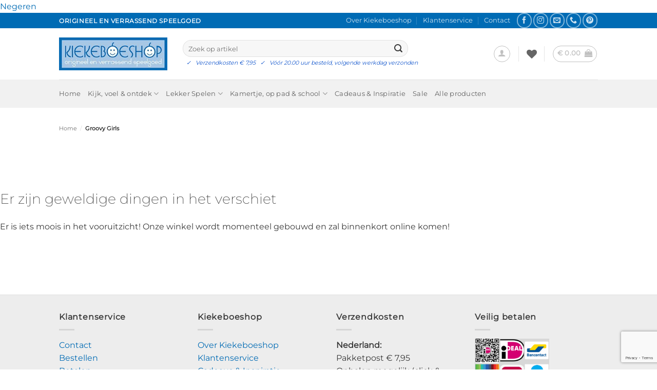

--- FILE ---
content_type: text/html; charset=utf-8
request_url: https://www.google.com/recaptcha/api2/anchor?ar=1&k=6LczeLwUAAAAAF4UsdJEsznR307Knv9ohe_jeZsM&co=aHR0cHM6Ly9raWVrZWJvZXNob3Aubmw6NDQz&hl=en&v=PoyoqOPhxBO7pBk68S4YbpHZ&size=invisible&anchor-ms=20000&execute-ms=30000&cb=wb3k9qaw1x8l
body_size: 48631
content:
<!DOCTYPE HTML><html dir="ltr" lang="en"><head><meta http-equiv="Content-Type" content="text/html; charset=UTF-8">
<meta http-equiv="X-UA-Compatible" content="IE=edge">
<title>reCAPTCHA</title>
<style type="text/css">
/* cyrillic-ext */
@font-face {
  font-family: 'Roboto';
  font-style: normal;
  font-weight: 400;
  font-stretch: 100%;
  src: url(//fonts.gstatic.com/s/roboto/v48/KFO7CnqEu92Fr1ME7kSn66aGLdTylUAMa3GUBHMdazTgWw.woff2) format('woff2');
  unicode-range: U+0460-052F, U+1C80-1C8A, U+20B4, U+2DE0-2DFF, U+A640-A69F, U+FE2E-FE2F;
}
/* cyrillic */
@font-face {
  font-family: 'Roboto';
  font-style: normal;
  font-weight: 400;
  font-stretch: 100%;
  src: url(//fonts.gstatic.com/s/roboto/v48/KFO7CnqEu92Fr1ME7kSn66aGLdTylUAMa3iUBHMdazTgWw.woff2) format('woff2');
  unicode-range: U+0301, U+0400-045F, U+0490-0491, U+04B0-04B1, U+2116;
}
/* greek-ext */
@font-face {
  font-family: 'Roboto';
  font-style: normal;
  font-weight: 400;
  font-stretch: 100%;
  src: url(//fonts.gstatic.com/s/roboto/v48/KFO7CnqEu92Fr1ME7kSn66aGLdTylUAMa3CUBHMdazTgWw.woff2) format('woff2');
  unicode-range: U+1F00-1FFF;
}
/* greek */
@font-face {
  font-family: 'Roboto';
  font-style: normal;
  font-weight: 400;
  font-stretch: 100%;
  src: url(//fonts.gstatic.com/s/roboto/v48/KFO7CnqEu92Fr1ME7kSn66aGLdTylUAMa3-UBHMdazTgWw.woff2) format('woff2');
  unicode-range: U+0370-0377, U+037A-037F, U+0384-038A, U+038C, U+038E-03A1, U+03A3-03FF;
}
/* math */
@font-face {
  font-family: 'Roboto';
  font-style: normal;
  font-weight: 400;
  font-stretch: 100%;
  src: url(//fonts.gstatic.com/s/roboto/v48/KFO7CnqEu92Fr1ME7kSn66aGLdTylUAMawCUBHMdazTgWw.woff2) format('woff2');
  unicode-range: U+0302-0303, U+0305, U+0307-0308, U+0310, U+0312, U+0315, U+031A, U+0326-0327, U+032C, U+032F-0330, U+0332-0333, U+0338, U+033A, U+0346, U+034D, U+0391-03A1, U+03A3-03A9, U+03B1-03C9, U+03D1, U+03D5-03D6, U+03F0-03F1, U+03F4-03F5, U+2016-2017, U+2034-2038, U+203C, U+2040, U+2043, U+2047, U+2050, U+2057, U+205F, U+2070-2071, U+2074-208E, U+2090-209C, U+20D0-20DC, U+20E1, U+20E5-20EF, U+2100-2112, U+2114-2115, U+2117-2121, U+2123-214F, U+2190, U+2192, U+2194-21AE, U+21B0-21E5, U+21F1-21F2, U+21F4-2211, U+2213-2214, U+2216-22FF, U+2308-230B, U+2310, U+2319, U+231C-2321, U+2336-237A, U+237C, U+2395, U+239B-23B7, U+23D0, U+23DC-23E1, U+2474-2475, U+25AF, U+25B3, U+25B7, U+25BD, U+25C1, U+25CA, U+25CC, U+25FB, U+266D-266F, U+27C0-27FF, U+2900-2AFF, U+2B0E-2B11, U+2B30-2B4C, U+2BFE, U+3030, U+FF5B, U+FF5D, U+1D400-1D7FF, U+1EE00-1EEFF;
}
/* symbols */
@font-face {
  font-family: 'Roboto';
  font-style: normal;
  font-weight: 400;
  font-stretch: 100%;
  src: url(//fonts.gstatic.com/s/roboto/v48/KFO7CnqEu92Fr1ME7kSn66aGLdTylUAMaxKUBHMdazTgWw.woff2) format('woff2');
  unicode-range: U+0001-000C, U+000E-001F, U+007F-009F, U+20DD-20E0, U+20E2-20E4, U+2150-218F, U+2190, U+2192, U+2194-2199, U+21AF, U+21E6-21F0, U+21F3, U+2218-2219, U+2299, U+22C4-22C6, U+2300-243F, U+2440-244A, U+2460-24FF, U+25A0-27BF, U+2800-28FF, U+2921-2922, U+2981, U+29BF, U+29EB, U+2B00-2BFF, U+4DC0-4DFF, U+FFF9-FFFB, U+10140-1018E, U+10190-1019C, U+101A0, U+101D0-101FD, U+102E0-102FB, U+10E60-10E7E, U+1D2C0-1D2D3, U+1D2E0-1D37F, U+1F000-1F0FF, U+1F100-1F1AD, U+1F1E6-1F1FF, U+1F30D-1F30F, U+1F315, U+1F31C, U+1F31E, U+1F320-1F32C, U+1F336, U+1F378, U+1F37D, U+1F382, U+1F393-1F39F, U+1F3A7-1F3A8, U+1F3AC-1F3AF, U+1F3C2, U+1F3C4-1F3C6, U+1F3CA-1F3CE, U+1F3D4-1F3E0, U+1F3ED, U+1F3F1-1F3F3, U+1F3F5-1F3F7, U+1F408, U+1F415, U+1F41F, U+1F426, U+1F43F, U+1F441-1F442, U+1F444, U+1F446-1F449, U+1F44C-1F44E, U+1F453, U+1F46A, U+1F47D, U+1F4A3, U+1F4B0, U+1F4B3, U+1F4B9, U+1F4BB, U+1F4BF, U+1F4C8-1F4CB, U+1F4D6, U+1F4DA, U+1F4DF, U+1F4E3-1F4E6, U+1F4EA-1F4ED, U+1F4F7, U+1F4F9-1F4FB, U+1F4FD-1F4FE, U+1F503, U+1F507-1F50B, U+1F50D, U+1F512-1F513, U+1F53E-1F54A, U+1F54F-1F5FA, U+1F610, U+1F650-1F67F, U+1F687, U+1F68D, U+1F691, U+1F694, U+1F698, U+1F6AD, U+1F6B2, U+1F6B9-1F6BA, U+1F6BC, U+1F6C6-1F6CF, U+1F6D3-1F6D7, U+1F6E0-1F6EA, U+1F6F0-1F6F3, U+1F6F7-1F6FC, U+1F700-1F7FF, U+1F800-1F80B, U+1F810-1F847, U+1F850-1F859, U+1F860-1F887, U+1F890-1F8AD, U+1F8B0-1F8BB, U+1F8C0-1F8C1, U+1F900-1F90B, U+1F93B, U+1F946, U+1F984, U+1F996, U+1F9E9, U+1FA00-1FA6F, U+1FA70-1FA7C, U+1FA80-1FA89, U+1FA8F-1FAC6, U+1FACE-1FADC, U+1FADF-1FAE9, U+1FAF0-1FAF8, U+1FB00-1FBFF;
}
/* vietnamese */
@font-face {
  font-family: 'Roboto';
  font-style: normal;
  font-weight: 400;
  font-stretch: 100%;
  src: url(//fonts.gstatic.com/s/roboto/v48/KFO7CnqEu92Fr1ME7kSn66aGLdTylUAMa3OUBHMdazTgWw.woff2) format('woff2');
  unicode-range: U+0102-0103, U+0110-0111, U+0128-0129, U+0168-0169, U+01A0-01A1, U+01AF-01B0, U+0300-0301, U+0303-0304, U+0308-0309, U+0323, U+0329, U+1EA0-1EF9, U+20AB;
}
/* latin-ext */
@font-face {
  font-family: 'Roboto';
  font-style: normal;
  font-weight: 400;
  font-stretch: 100%;
  src: url(//fonts.gstatic.com/s/roboto/v48/KFO7CnqEu92Fr1ME7kSn66aGLdTylUAMa3KUBHMdazTgWw.woff2) format('woff2');
  unicode-range: U+0100-02BA, U+02BD-02C5, U+02C7-02CC, U+02CE-02D7, U+02DD-02FF, U+0304, U+0308, U+0329, U+1D00-1DBF, U+1E00-1E9F, U+1EF2-1EFF, U+2020, U+20A0-20AB, U+20AD-20C0, U+2113, U+2C60-2C7F, U+A720-A7FF;
}
/* latin */
@font-face {
  font-family: 'Roboto';
  font-style: normal;
  font-weight: 400;
  font-stretch: 100%;
  src: url(//fonts.gstatic.com/s/roboto/v48/KFO7CnqEu92Fr1ME7kSn66aGLdTylUAMa3yUBHMdazQ.woff2) format('woff2');
  unicode-range: U+0000-00FF, U+0131, U+0152-0153, U+02BB-02BC, U+02C6, U+02DA, U+02DC, U+0304, U+0308, U+0329, U+2000-206F, U+20AC, U+2122, U+2191, U+2193, U+2212, U+2215, U+FEFF, U+FFFD;
}
/* cyrillic-ext */
@font-face {
  font-family: 'Roboto';
  font-style: normal;
  font-weight: 500;
  font-stretch: 100%;
  src: url(//fonts.gstatic.com/s/roboto/v48/KFO7CnqEu92Fr1ME7kSn66aGLdTylUAMa3GUBHMdazTgWw.woff2) format('woff2');
  unicode-range: U+0460-052F, U+1C80-1C8A, U+20B4, U+2DE0-2DFF, U+A640-A69F, U+FE2E-FE2F;
}
/* cyrillic */
@font-face {
  font-family: 'Roboto';
  font-style: normal;
  font-weight: 500;
  font-stretch: 100%;
  src: url(//fonts.gstatic.com/s/roboto/v48/KFO7CnqEu92Fr1ME7kSn66aGLdTylUAMa3iUBHMdazTgWw.woff2) format('woff2');
  unicode-range: U+0301, U+0400-045F, U+0490-0491, U+04B0-04B1, U+2116;
}
/* greek-ext */
@font-face {
  font-family: 'Roboto';
  font-style: normal;
  font-weight: 500;
  font-stretch: 100%;
  src: url(//fonts.gstatic.com/s/roboto/v48/KFO7CnqEu92Fr1ME7kSn66aGLdTylUAMa3CUBHMdazTgWw.woff2) format('woff2');
  unicode-range: U+1F00-1FFF;
}
/* greek */
@font-face {
  font-family: 'Roboto';
  font-style: normal;
  font-weight: 500;
  font-stretch: 100%;
  src: url(//fonts.gstatic.com/s/roboto/v48/KFO7CnqEu92Fr1ME7kSn66aGLdTylUAMa3-UBHMdazTgWw.woff2) format('woff2');
  unicode-range: U+0370-0377, U+037A-037F, U+0384-038A, U+038C, U+038E-03A1, U+03A3-03FF;
}
/* math */
@font-face {
  font-family: 'Roboto';
  font-style: normal;
  font-weight: 500;
  font-stretch: 100%;
  src: url(//fonts.gstatic.com/s/roboto/v48/KFO7CnqEu92Fr1ME7kSn66aGLdTylUAMawCUBHMdazTgWw.woff2) format('woff2');
  unicode-range: U+0302-0303, U+0305, U+0307-0308, U+0310, U+0312, U+0315, U+031A, U+0326-0327, U+032C, U+032F-0330, U+0332-0333, U+0338, U+033A, U+0346, U+034D, U+0391-03A1, U+03A3-03A9, U+03B1-03C9, U+03D1, U+03D5-03D6, U+03F0-03F1, U+03F4-03F5, U+2016-2017, U+2034-2038, U+203C, U+2040, U+2043, U+2047, U+2050, U+2057, U+205F, U+2070-2071, U+2074-208E, U+2090-209C, U+20D0-20DC, U+20E1, U+20E5-20EF, U+2100-2112, U+2114-2115, U+2117-2121, U+2123-214F, U+2190, U+2192, U+2194-21AE, U+21B0-21E5, U+21F1-21F2, U+21F4-2211, U+2213-2214, U+2216-22FF, U+2308-230B, U+2310, U+2319, U+231C-2321, U+2336-237A, U+237C, U+2395, U+239B-23B7, U+23D0, U+23DC-23E1, U+2474-2475, U+25AF, U+25B3, U+25B7, U+25BD, U+25C1, U+25CA, U+25CC, U+25FB, U+266D-266F, U+27C0-27FF, U+2900-2AFF, U+2B0E-2B11, U+2B30-2B4C, U+2BFE, U+3030, U+FF5B, U+FF5D, U+1D400-1D7FF, U+1EE00-1EEFF;
}
/* symbols */
@font-face {
  font-family: 'Roboto';
  font-style: normal;
  font-weight: 500;
  font-stretch: 100%;
  src: url(//fonts.gstatic.com/s/roboto/v48/KFO7CnqEu92Fr1ME7kSn66aGLdTylUAMaxKUBHMdazTgWw.woff2) format('woff2');
  unicode-range: U+0001-000C, U+000E-001F, U+007F-009F, U+20DD-20E0, U+20E2-20E4, U+2150-218F, U+2190, U+2192, U+2194-2199, U+21AF, U+21E6-21F0, U+21F3, U+2218-2219, U+2299, U+22C4-22C6, U+2300-243F, U+2440-244A, U+2460-24FF, U+25A0-27BF, U+2800-28FF, U+2921-2922, U+2981, U+29BF, U+29EB, U+2B00-2BFF, U+4DC0-4DFF, U+FFF9-FFFB, U+10140-1018E, U+10190-1019C, U+101A0, U+101D0-101FD, U+102E0-102FB, U+10E60-10E7E, U+1D2C0-1D2D3, U+1D2E0-1D37F, U+1F000-1F0FF, U+1F100-1F1AD, U+1F1E6-1F1FF, U+1F30D-1F30F, U+1F315, U+1F31C, U+1F31E, U+1F320-1F32C, U+1F336, U+1F378, U+1F37D, U+1F382, U+1F393-1F39F, U+1F3A7-1F3A8, U+1F3AC-1F3AF, U+1F3C2, U+1F3C4-1F3C6, U+1F3CA-1F3CE, U+1F3D4-1F3E0, U+1F3ED, U+1F3F1-1F3F3, U+1F3F5-1F3F7, U+1F408, U+1F415, U+1F41F, U+1F426, U+1F43F, U+1F441-1F442, U+1F444, U+1F446-1F449, U+1F44C-1F44E, U+1F453, U+1F46A, U+1F47D, U+1F4A3, U+1F4B0, U+1F4B3, U+1F4B9, U+1F4BB, U+1F4BF, U+1F4C8-1F4CB, U+1F4D6, U+1F4DA, U+1F4DF, U+1F4E3-1F4E6, U+1F4EA-1F4ED, U+1F4F7, U+1F4F9-1F4FB, U+1F4FD-1F4FE, U+1F503, U+1F507-1F50B, U+1F50D, U+1F512-1F513, U+1F53E-1F54A, U+1F54F-1F5FA, U+1F610, U+1F650-1F67F, U+1F687, U+1F68D, U+1F691, U+1F694, U+1F698, U+1F6AD, U+1F6B2, U+1F6B9-1F6BA, U+1F6BC, U+1F6C6-1F6CF, U+1F6D3-1F6D7, U+1F6E0-1F6EA, U+1F6F0-1F6F3, U+1F6F7-1F6FC, U+1F700-1F7FF, U+1F800-1F80B, U+1F810-1F847, U+1F850-1F859, U+1F860-1F887, U+1F890-1F8AD, U+1F8B0-1F8BB, U+1F8C0-1F8C1, U+1F900-1F90B, U+1F93B, U+1F946, U+1F984, U+1F996, U+1F9E9, U+1FA00-1FA6F, U+1FA70-1FA7C, U+1FA80-1FA89, U+1FA8F-1FAC6, U+1FACE-1FADC, U+1FADF-1FAE9, U+1FAF0-1FAF8, U+1FB00-1FBFF;
}
/* vietnamese */
@font-face {
  font-family: 'Roboto';
  font-style: normal;
  font-weight: 500;
  font-stretch: 100%;
  src: url(//fonts.gstatic.com/s/roboto/v48/KFO7CnqEu92Fr1ME7kSn66aGLdTylUAMa3OUBHMdazTgWw.woff2) format('woff2');
  unicode-range: U+0102-0103, U+0110-0111, U+0128-0129, U+0168-0169, U+01A0-01A1, U+01AF-01B0, U+0300-0301, U+0303-0304, U+0308-0309, U+0323, U+0329, U+1EA0-1EF9, U+20AB;
}
/* latin-ext */
@font-face {
  font-family: 'Roboto';
  font-style: normal;
  font-weight: 500;
  font-stretch: 100%;
  src: url(//fonts.gstatic.com/s/roboto/v48/KFO7CnqEu92Fr1ME7kSn66aGLdTylUAMa3KUBHMdazTgWw.woff2) format('woff2');
  unicode-range: U+0100-02BA, U+02BD-02C5, U+02C7-02CC, U+02CE-02D7, U+02DD-02FF, U+0304, U+0308, U+0329, U+1D00-1DBF, U+1E00-1E9F, U+1EF2-1EFF, U+2020, U+20A0-20AB, U+20AD-20C0, U+2113, U+2C60-2C7F, U+A720-A7FF;
}
/* latin */
@font-face {
  font-family: 'Roboto';
  font-style: normal;
  font-weight: 500;
  font-stretch: 100%;
  src: url(//fonts.gstatic.com/s/roboto/v48/KFO7CnqEu92Fr1ME7kSn66aGLdTylUAMa3yUBHMdazQ.woff2) format('woff2');
  unicode-range: U+0000-00FF, U+0131, U+0152-0153, U+02BB-02BC, U+02C6, U+02DA, U+02DC, U+0304, U+0308, U+0329, U+2000-206F, U+20AC, U+2122, U+2191, U+2193, U+2212, U+2215, U+FEFF, U+FFFD;
}
/* cyrillic-ext */
@font-face {
  font-family: 'Roboto';
  font-style: normal;
  font-weight: 900;
  font-stretch: 100%;
  src: url(//fonts.gstatic.com/s/roboto/v48/KFO7CnqEu92Fr1ME7kSn66aGLdTylUAMa3GUBHMdazTgWw.woff2) format('woff2');
  unicode-range: U+0460-052F, U+1C80-1C8A, U+20B4, U+2DE0-2DFF, U+A640-A69F, U+FE2E-FE2F;
}
/* cyrillic */
@font-face {
  font-family: 'Roboto';
  font-style: normal;
  font-weight: 900;
  font-stretch: 100%;
  src: url(//fonts.gstatic.com/s/roboto/v48/KFO7CnqEu92Fr1ME7kSn66aGLdTylUAMa3iUBHMdazTgWw.woff2) format('woff2');
  unicode-range: U+0301, U+0400-045F, U+0490-0491, U+04B0-04B1, U+2116;
}
/* greek-ext */
@font-face {
  font-family: 'Roboto';
  font-style: normal;
  font-weight: 900;
  font-stretch: 100%;
  src: url(//fonts.gstatic.com/s/roboto/v48/KFO7CnqEu92Fr1ME7kSn66aGLdTylUAMa3CUBHMdazTgWw.woff2) format('woff2');
  unicode-range: U+1F00-1FFF;
}
/* greek */
@font-face {
  font-family: 'Roboto';
  font-style: normal;
  font-weight: 900;
  font-stretch: 100%;
  src: url(//fonts.gstatic.com/s/roboto/v48/KFO7CnqEu92Fr1ME7kSn66aGLdTylUAMa3-UBHMdazTgWw.woff2) format('woff2');
  unicode-range: U+0370-0377, U+037A-037F, U+0384-038A, U+038C, U+038E-03A1, U+03A3-03FF;
}
/* math */
@font-face {
  font-family: 'Roboto';
  font-style: normal;
  font-weight: 900;
  font-stretch: 100%;
  src: url(//fonts.gstatic.com/s/roboto/v48/KFO7CnqEu92Fr1ME7kSn66aGLdTylUAMawCUBHMdazTgWw.woff2) format('woff2');
  unicode-range: U+0302-0303, U+0305, U+0307-0308, U+0310, U+0312, U+0315, U+031A, U+0326-0327, U+032C, U+032F-0330, U+0332-0333, U+0338, U+033A, U+0346, U+034D, U+0391-03A1, U+03A3-03A9, U+03B1-03C9, U+03D1, U+03D5-03D6, U+03F0-03F1, U+03F4-03F5, U+2016-2017, U+2034-2038, U+203C, U+2040, U+2043, U+2047, U+2050, U+2057, U+205F, U+2070-2071, U+2074-208E, U+2090-209C, U+20D0-20DC, U+20E1, U+20E5-20EF, U+2100-2112, U+2114-2115, U+2117-2121, U+2123-214F, U+2190, U+2192, U+2194-21AE, U+21B0-21E5, U+21F1-21F2, U+21F4-2211, U+2213-2214, U+2216-22FF, U+2308-230B, U+2310, U+2319, U+231C-2321, U+2336-237A, U+237C, U+2395, U+239B-23B7, U+23D0, U+23DC-23E1, U+2474-2475, U+25AF, U+25B3, U+25B7, U+25BD, U+25C1, U+25CA, U+25CC, U+25FB, U+266D-266F, U+27C0-27FF, U+2900-2AFF, U+2B0E-2B11, U+2B30-2B4C, U+2BFE, U+3030, U+FF5B, U+FF5D, U+1D400-1D7FF, U+1EE00-1EEFF;
}
/* symbols */
@font-face {
  font-family: 'Roboto';
  font-style: normal;
  font-weight: 900;
  font-stretch: 100%;
  src: url(//fonts.gstatic.com/s/roboto/v48/KFO7CnqEu92Fr1ME7kSn66aGLdTylUAMaxKUBHMdazTgWw.woff2) format('woff2');
  unicode-range: U+0001-000C, U+000E-001F, U+007F-009F, U+20DD-20E0, U+20E2-20E4, U+2150-218F, U+2190, U+2192, U+2194-2199, U+21AF, U+21E6-21F0, U+21F3, U+2218-2219, U+2299, U+22C4-22C6, U+2300-243F, U+2440-244A, U+2460-24FF, U+25A0-27BF, U+2800-28FF, U+2921-2922, U+2981, U+29BF, U+29EB, U+2B00-2BFF, U+4DC0-4DFF, U+FFF9-FFFB, U+10140-1018E, U+10190-1019C, U+101A0, U+101D0-101FD, U+102E0-102FB, U+10E60-10E7E, U+1D2C0-1D2D3, U+1D2E0-1D37F, U+1F000-1F0FF, U+1F100-1F1AD, U+1F1E6-1F1FF, U+1F30D-1F30F, U+1F315, U+1F31C, U+1F31E, U+1F320-1F32C, U+1F336, U+1F378, U+1F37D, U+1F382, U+1F393-1F39F, U+1F3A7-1F3A8, U+1F3AC-1F3AF, U+1F3C2, U+1F3C4-1F3C6, U+1F3CA-1F3CE, U+1F3D4-1F3E0, U+1F3ED, U+1F3F1-1F3F3, U+1F3F5-1F3F7, U+1F408, U+1F415, U+1F41F, U+1F426, U+1F43F, U+1F441-1F442, U+1F444, U+1F446-1F449, U+1F44C-1F44E, U+1F453, U+1F46A, U+1F47D, U+1F4A3, U+1F4B0, U+1F4B3, U+1F4B9, U+1F4BB, U+1F4BF, U+1F4C8-1F4CB, U+1F4D6, U+1F4DA, U+1F4DF, U+1F4E3-1F4E6, U+1F4EA-1F4ED, U+1F4F7, U+1F4F9-1F4FB, U+1F4FD-1F4FE, U+1F503, U+1F507-1F50B, U+1F50D, U+1F512-1F513, U+1F53E-1F54A, U+1F54F-1F5FA, U+1F610, U+1F650-1F67F, U+1F687, U+1F68D, U+1F691, U+1F694, U+1F698, U+1F6AD, U+1F6B2, U+1F6B9-1F6BA, U+1F6BC, U+1F6C6-1F6CF, U+1F6D3-1F6D7, U+1F6E0-1F6EA, U+1F6F0-1F6F3, U+1F6F7-1F6FC, U+1F700-1F7FF, U+1F800-1F80B, U+1F810-1F847, U+1F850-1F859, U+1F860-1F887, U+1F890-1F8AD, U+1F8B0-1F8BB, U+1F8C0-1F8C1, U+1F900-1F90B, U+1F93B, U+1F946, U+1F984, U+1F996, U+1F9E9, U+1FA00-1FA6F, U+1FA70-1FA7C, U+1FA80-1FA89, U+1FA8F-1FAC6, U+1FACE-1FADC, U+1FADF-1FAE9, U+1FAF0-1FAF8, U+1FB00-1FBFF;
}
/* vietnamese */
@font-face {
  font-family: 'Roboto';
  font-style: normal;
  font-weight: 900;
  font-stretch: 100%;
  src: url(//fonts.gstatic.com/s/roboto/v48/KFO7CnqEu92Fr1ME7kSn66aGLdTylUAMa3OUBHMdazTgWw.woff2) format('woff2');
  unicode-range: U+0102-0103, U+0110-0111, U+0128-0129, U+0168-0169, U+01A0-01A1, U+01AF-01B0, U+0300-0301, U+0303-0304, U+0308-0309, U+0323, U+0329, U+1EA0-1EF9, U+20AB;
}
/* latin-ext */
@font-face {
  font-family: 'Roboto';
  font-style: normal;
  font-weight: 900;
  font-stretch: 100%;
  src: url(//fonts.gstatic.com/s/roboto/v48/KFO7CnqEu92Fr1ME7kSn66aGLdTylUAMa3KUBHMdazTgWw.woff2) format('woff2');
  unicode-range: U+0100-02BA, U+02BD-02C5, U+02C7-02CC, U+02CE-02D7, U+02DD-02FF, U+0304, U+0308, U+0329, U+1D00-1DBF, U+1E00-1E9F, U+1EF2-1EFF, U+2020, U+20A0-20AB, U+20AD-20C0, U+2113, U+2C60-2C7F, U+A720-A7FF;
}
/* latin */
@font-face {
  font-family: 'Roboto';
  font-style: normal;
  font-weight: 900;
  font-stretch: 100%;
  src: url(//fonts.gstatic.com/s/roboto/v48/KFO7CnqEu92Fr1ME7kSn66aGLdTylUAMa3yUBHMdazQ.woff2) format('woff2');
  unicode-range: U+0000-00FF, U+0131, U+0152-0153, U+02BB-02BC, U+02C6, U+02DA, U+02DC, U+0304, U+0308, U+0329, U+2000-206F, U+20AC, U+2122, U+2191, U+2193, U+2212, U+2215, U+FEFF, U+FFFD;
}

</style>
<link rel="stylesheet" type="text/css" href="https://www.gstatic.com/recaptcha/releases/PoyoqOPhxBO7pBk68S4YbpHZ/styles__ltr.css">
<script nonce="0Zx_UT2mdNSBBW2Fd0As6w" type="text/javascript">window['__recaptcha_api'] = 'https://www.google.com/recaptcha/api2/';</script>
<script type="text/javascript" src="https://www.gstatic.com/recaptcha/releases/PoyoqOPhxBO7pBk68S4YbpHZ/recaptcha__en.js" nonce="0Zx_UT2mdNSBBW2Fd0As6w">
      
    </script></head>
<body><div id="rc-anchor-alert" class="rc-anchor-alert"></div>
<input type="hidden" id="recaptcha-token" value="[base64]">
<script type="text/javascript" nonce="0Zx_UT2mdNSBBW2Fd0As6w">
      recaptcha.anchor.Main.init("[\x22ainput\x22,[\x22bgdata\x22,\x22\x22,\[base64]/[base64]/[base64]/ZyhXLGgpOnEoW04sMjEsbF0sVywwKSxoKSxmYWxzZSxmYWxzZSl9Y2F0Y2goayl7RygzNTgsVyk/[base64]/[base64]/[base64]/[base64]/[base64]/[base64]/[base64]/bmV3IEJbT10oRFswXSk6dz09Mj9uZXcgQltPXShEWzBdLERbMV0pOnc9PTM/bmV3IEJbT10oRFswXSxEWzFdLERbMl0pOnc9PTQ/[base64]/[base64]/[base64]/[base64]/[base64]\\u003d\x22,\[base64]\\u003d\x22,\x22wr3Cl8KTDMKMw6HCmB/Dj8OYZ8OZSmcOHiggJMKRwrrCqBwJw5rClknCoATCuBt/worDv8KCw6dkMmstw73CvkHDnMKCDFw+w6Nuf8KRw4EMwrJxw7jDrlHDgHNMw4UzwpsDw5XDj8OowpXDl8KOw5QdKcKCw6PCmz7DisO0bUPCtVTCn8O9EQzCk8K5al/CgsOtwp04CjoWwpbDuHA7WMOHScOSwr7ChSPCmcKyScOywp/DrhlnCTPCoxvDqMK2wrdCwqjCgcOAwqLDvx3DiMKcw5TCkQQ3wq3ChQvDk8KHCDMNCSbDgcOMdgDDoMKTwrcTw4nCjko6w65sw67CtA/CosO2w4fCrMOVEMOpBcOzJMO/NcKFw4tuSMOvw4rDkH97X8O2McKdaMOHDcOTDT/[base64]/CgMKpwoAeH8OIL8K0wrZKw7o1SxcMUgnDnsO7w73DownCh17DqETDnXw8UGEgdw/Ci8KfdUwGw4HCvsKowoJRO8OnwpZXViTCnH0yw5nCksOlw6DDrHUrfR/Cv3Nlwrk1H8OcwpHCqRHDjsOcw5AvwqQcw6pDw4wOwojDhsOjw7XChMO4M8Kuw4JPw5fCtgcQb8OzI8Kfw6LDpMKawr3DgsKFacKjw67CrwxMwqNvwqt5Zh/DlnbDhBVYUi0Gw7ZfJ8O3E8KGw6lGMcKPL8ObXi4Nw77Ck8KVw4fDgHTDmA/Dmnhfw7BewpBJwr7CgRdAwoPCljYLGcKVwp16wovCpcKmw6gswoIfI8KyUHnDvnBZNcKuMjMbwpLCv8OvQMO4L3IIw7dGaMK3KsKGw6RNw5TCtsOWdysAw6cwwp3CvADCksOqaMOpOQPDs8O1wolAw7sSw5/DrHrDjkJkw4YXECDDjzcqDsOYwrrDnUYBw73CqMOdXkwIw4HCrcOww7TDkMOaXDhWwo8Hwo7CgSIxawXDgxPChMOgwrbCvBNFPcKNI8O2wpjDg0nCpELCqcKWMEgLw4xIC2PDiMOfSsOtw73DvVLCtsKAw5Y8T39ew5zCjcO1wp0jw5XDg2XDmCfDlVMpw6bDpMK6w4/[base64]/CphxWZhQECELChMKTCsK1woJHI8OiecK/fRRkdcOGHhlUwr48w7AQT8KcecObw7/ChlXCsyk0RMKGwo/[base64]/w41Ww47DicKGLkLDkhgAw5JZDkRHw5bDoBbCh8O3TXdEwq8kN3jDi8OAwpLDmcO5woTCk8KVwobDnwM6wofCp2vClMKTwo89by3DhcOOwo3CqcKIwopzwr/DnSQeTkrDrT3Cn30TRlXDpAEvwqnChy08B8K7UUp9TsK3wrHDlsOsw4fDqnocX8KXCsKuYcOyw6cNdMK2DMKbwqrDlUjCh8OBwoocwrvCpjlMEEzDlMKNwrlpRToLw70iwq4bQsOKw5LDhDpPw48QazDDqMKOw7pSwpnDssKbQ8K9axdACAt/[base64]/ClMKlccO1w6xTwqTCkMKnwoJCHMOAaMKcwrojwpbCrMKKdVDDhMKRw4DCp2sLwoE3UcKUwpFLZVnDq8K4Oxtlw6TCkXxgwpzDhXrCvD/DszbChgxlwqfDiMKiwp/CmMONwo0Wb8OWUMONf8KXPV/CjsKSDRxLwqHDt0RPwogzIDkCEFAkw4XCicOIwpbDvsKvwqJ2w5MTbjcJw5t/[base64]/[base64]/w6AvBRwJw6XCtMOtw6XClMKEOAIIw5gowo5eGx1VZsKDXhfDvMOsw73Cm8KSwoTDpMO3wp/ClxbDjcOMOi7CgyIvP2NHw7zDu8KFJsObAMKJcjzCs8KMw5xSY8KgOjh9DMKZEsKKcB7DmmXDiMKawprDi8OCYMOewqbDmMKzw7PCiBMGwqELw4I9LXstUh9hwpnDlmTCgl7CuQnDrh/DlmLCtg3DgsOLw7tFIhXCr05tW8KlwpE5w5HDscO1wrlkwrgTDMOqBMKmwrVsL8KYw6rCmcK0w7Jvw4dtw4o8woISFcOywp9oPDTCqWoFw4vDswnCh8OxwpAtL3TCuzRuwoF4wqE/NcOMP8Oywoh4w70Lw7MJwrNMQBHDoTTCqXzDhwBSwpLDv8KnYsOLw7PCh8KSwr3Du8KWwoLDscKuwqTDncOfV01/d1RdwofCkDxJXcKvHMOAAMKzwp4XwqbDjQp+wq8Owphiwp5xb28Kw41Ieyc1BsK1LsOiIEE2w6LDjMOQw4rDsRw/fsOOUhbChcO2McKhcn3CoMO0woQzfsOtd8Ksw5swScKNQsK7wr4gw4lgwrDDksK4wqjClDbDlMKqw5JvecK0P8Keb8K2TGLChMO/TxQSfQkDw5dLwpzDs8OHwqwZw67CkjQqw5HDu8O0w5jDkMO7wrLDg8OzNMKKLMOrUH1uD8OEH8K1U8KRw6sfw7NOQCB2QsOBw69uUcOsw4HCosKOw5UjYT3Cg8OoU8OewozCqTrDgTAuw4wfw6Vsw6kdLcO8HsKew7AbaFnDhU/Ch1/CncOcdTc+SC1Aw4jDr1k7MMKmwoYewpIXwojDtm/DocOuI8KobMKnB8OYwq8NwohWdEgUHF5gwrk0w78Cwrkbbh7Do8K3cMOpwot0wqDCv8KAw4fCr0lhwrvCmsKdIsKlwo/Cu8K3JnXCkUbDl8KuwqLCrsKHYsObBBDCu8KlwrDDpQzCncKuIBHCvMKOS0klw7cfw6nDk07DhmbDj8Osw6I5A3rDkAzDqMKvQsOCUcOxQ8O1P3PDi2Uxwpp1eMKfAUciIQxhwo/[base64]/DocO5w4EIwrnClQVLWFnDocO6WMKwwrdNVEHCqsK7DxsCwo85eAcpEGM8w7/[base64]/CucKrWDpHw5FPwqAxw5LCuMKjw49bW8KOwqtOw6c8w6zCmkzDoyzCssOrw6DDj2DDncOMwrrCoXDCk8O9asOlEz7CkGnChAbDisKRMVIew4/DvMKqw6hHdFNDwo/Dl3rDnsKfcCnCtMOEw7XCmcKbwq7DnMKUwrsQwrzCj2/Cg3PCv1jCrsK4LhjCkcK7GMOjE8O2L182w4fCvR/Cgygfw6LDlsKnwq1SM8KBfy5xXsOow5Uqw6XCqcOXBcKBfBVjwrjDqkLDq0gUciDDtMOsw5Rvw7h4wr/[base64]/LmFpM8KXwrTDp1XCohPDssOEw4suwps1wrIkecOhQcKxw719KS8TbnLDq1dfTsOXwpYZwp/Cr8OlcsKxw5zChcOpwq/DjsOoPsKrwoF8fcOvwovChsOuwp7DssK6w61jE8OdVcOKw7vClsONw5thw4/[base64]/CncK+JivCi0/CscO9HkXChMKeIB7CuMOCJ1pMw7/Ck2PCu8O6TsKYXTPCq8KLw4fDnsOAwoDDnHgrcmJ6bsOxD21uw6ZGVsOCw4BEE2U4w57CozVSAnpJwq/DosOTQcKhw7BAw7Mrw69kwo/[base64]/[base64]/w4Q3woPCicO8R8OwKMOiMRrCtsOLw75ywoVWw4oFbgLCoGvCkyR1H8ORFm/DncKFJ8KESyzCm8OCQ8OgVkLDkMOtehrDgQrDsMO5IMOsOzTDkcKwT0UrXXFVd8OOMwUVw7drWcKBw4JHw4vCulQLwrfChsKsw7zDqsK8O8K6dXQSJkkjWQXCu8K9AW0LKcK7KAfCtsK0w4zDgFI/w5nDi8OcWCchwog+OMOPYsK5b27CqcKgwptuJxjDpMKUK8KEwohgw4zDhjDDpjjDjh4Mw48/woPCicO5w5ZPc2zDvMOtwqHDgD5NwrjDncKpC8Kqw7LDhDTCkcODwq7ChsOmwqnDq8OwwqvCl27DkcOxwr80aDoRwpjCksOiw5fDvAwWNQ/[base64]/CvwsZw7NFw6TCtMKQQMOeYsKlwrILwrQ3CQ1FWDnCvMO7wqXDj8KLe2x9VcOLFi4hw4dUOyhPN8OZH8OSHijDtTbCpAo7wpHCuG3DozrCn1h8w6xVZBMZCMK/XMKMPhdaLBcFB8OowrjCjWjDrMOvw5/[base64]/[base64]/DrVDDksOdw59LwrcAw4zCu0/DvcKfwpFCwqAPwotnw7dpXzzChsO8wrERQcOiWcOYwqIEVkdwaUYpBsObw59iw4vDgmcDwrfDhmY0fMK6O8K+fsKZI8K4w61LHMO/[base64]/[base64]/wppBchzDpmdzQXXDpcOXw5PDnS3ChTfDsnLCpsK3NxBpdsKiGiRjwrU2wqHCl8OMFsKxF8KdCw9RwozCo1sEE8KUw4XCusKlK8KPw5zDp8OpXVUiDMOcTcOUwrPDoG3Dl8KuWVfCnsOcTh/[base64]/wonDm8K2wr3Dok90wpkSw6LCsALCvn7ClHrCs3/CjcOnw5rDnsOMXn9Hwq0WwpzDg0zCrMK9wr7Dlj53Il7CvcO1RnEjB8KCeg8owq3DjQTCu8KPPE7Cp8OFC8OZw43CmsO9w6nDosK/wq3CqRRBwqd/DMKnw4sjwptQwq7Cnx3DpcOwcSbCqMOhU1rCnsONVVYvCMOwZ8O2wo3ChMOJw5nDm2YwD0zDs8KAwqZqw5HDulzCt8KWw4fDt8OqwoUaw5PDjMK3HgjDuQhQDRTDuAICw4lDEk/Duh3Cj8KbSR3DlsKswqQYLSB2QcO0csKTw4/DtcKxwqzCnmEDSwjCpMOuIsKbwq4GOGTCg8KVw6jDpDk6BxDDiMOfcMK7wrzCqzZ4w6xKwq/CvsOPSMKvw4rCrWbDiic7w5/Cm08SwqzChsKBwoXCocOpQsKEwpvDmUHCk1fDmTJww6jDuE/[base64]/w4BdfsKcBsKiwq55woY+w7HDl8KAwpAbTUzCv8KuwooOwpgvCMOhfsOhwo/DohYudsOBBsK1w6nDt8ODbA9vw5TDpSDDqi/CtS9GGmsAPh/[base64]/[base64]/DjgzCiSjColHDknTDljDCosKnwoV6bMKJeSZFKcKgdMKFWBpaKiLCrwzDt8KWw7TClSxywpQQT0Efw4YNwrtpwqHChj/DjVZdw649Q2/Cu8Kvw6zCt8OHHEhwWMKTHlkkwqJodMKyZMOyfMKgwoR6w5vDiMKuw5Zcw4N6fcKSwozCmEbDshpIw5nChcKiEcKkwqM+IW/[base64]/DrcK/w6/DlXnCmMORw7XDnMKWwrx3Q24TwpXCgXfDi8KdTF95YMOoVghJw6jDlcO2w53DoQpZwp9nw5tvwprCu8KBCEhywoLDiMO3QcO4w41GeD3CosOtDCwdw6JeecK/wrvDpRPCp2PCoMOsQ2bDlcO5w5TDmsO9SW3Ci8Orw6IHflnCnMK/wpNzwpnCgFF1EHnDhzTCg8OqcizCpcKvAXojG8ObLMOaJcOgwq0gw5fChjt/LcOSOMOEAMKEB8OoWDnDtXbCoVDDvcKRIcOLIsK0w7ljKsKhdcOzwpUuwoMjNWg+SMO+XQbCo8KFwrzDgsKww67CqcOrPsKaWsONacOvAMONwoBCwrHClCjDrGlcSU7Cg8KgS3rDoBIkWV/DgnMmwogSCsO9cU3CozE1wp8DworClBHDucKlw5h0w7Qjw7QSYirDncOjwq9jf21zwp/[base64]/VhxJw7XDnsKFAEtbHcKOwrFeHzJ6IcKeakPCqUnDoQV9WV3DmSc7w6Fwwq8lMwIlc27DocOxwoBybsO/BgRGBMKgdUBywqFPwr/Dr2hDeELDix/Dr8KpOsKOwp/CjGU+ScONw59iNMKbXj3DvW1POFYKeVTCiMOgwobDm8KAwo/CucO5U8OFTxQjw5HCtVBmwp0YesK5dVPCgMKbwp/CmMOvw7jDs8OWNcK4AMO2wpvCmCjCp8K9wqtSeUxxwoDDg8OvX8OZJcK0I8KwwrEPJEMfHgNDTXTDrw7Dgl3CrMKLwqrCukTDnMOUYsKIeMO0BSkLwqhMHVEYwr4MwpjCpcODwrV8YWfDv8OcwrXCnHPDqMOywoFyZ8OwwqBYB8ObQiDCpgpkwr51TlrDmAvCvz/CncOzGsK+DU7DgsOgwo/DkExAwpzCksObwr3Cv8O5WcOxBlZMDMKTw6d5WT3Cu1jCmQLDgsO7IXETwrtuQjRJXsKGwovClMOUQV/[base64]/Ck8KTI8ONE0BoRH/CgxnDtMOtw7vCnw7Ci8K/S8Kww5IAw57DmcKNw5plE8O/[base64]/DucKPV8KKwoXDnmTCilVEUVbDicOcw5rDmcOmw5/DhsOYwqjDlhvCoxYPwqAewpbDkcK2wpjCpsOMwpLCilbDjcONAnhcQntzw5PDoBnDrsKwT8O7BcK6w6HCk8OqScKZw4TCmHTDqcOecsOxEBXDvFgNwqtowp1OR8O2wrjCthw4wrtwFzdMw4XClXXDncK6VMO1w5LDvh85Sw7Dhjh7f0jDoHAmw70/[base64]/[base64]/Dm8K8e1/DsGE+dMKINsKZaMKFw4t8w6Qlw4pHw7ZFXkEoXx7CmF0ewrfDi8Klei7DuyXDhMObw498wqHDmnrDvcO/IMKFGjcJGMOpacO1KRnDmV7DshJgZ8KEw6DDtMKlwpPDoSPDncOXw7DDpmzCmQNLw74Hw5o1wp5rw5bDjcK5w5TDmcOnwpMlTBMwLnLCmsODwrYtfsObT3knw4whw5/[base64]/DhMKtwqsPejPDhV9+wrHCvcKGwoPDucKLwpvDmcOKw64Mw5nCtDTCtcKEYcOpwqJnw7Bxw71OLcO5U03Dlk9sw5LCpMK7bl3Du0VnwpxRRcO/w6/DjhDCn8KaRlnCucKyRiPDosOrM1bCnmbDpT0+fcOVwr99w43DiXPCtcOxwpnCp8KdY8OPw6hgwqfDs8KXwqhEw7/DtcKlacOFwpVNe8KzIws+w6LDhcKGwr1wT3PDpBvDtDQycXxEw5PCvsK/[base64]/Dr8KXGQzDl8OEwrUFRVnDgsONNTfClMKeTQrDncKEwpRnwrHDrVfDsQtlw6gyMcODwqJnw5hqNcOZUxUBcFkJScOEZmEDMsOEwocUdBnDu1rCpSlRVz4yw4rCtMKAY8Kaw7g4P8KgwqwxQxjCjEPCj2tJw6tAw7/CswfCpMK3w77Dgx7CpkzDryYbOsOlS8K7woh4f1zDlsKVGMKxwrbCkxcfw6/[base64]/DpsOjw6pxDDY6w7TCoMKUYcKKDELCssONbVxswrMvVcKPB8KJwp1/w7IHasOww6VRw4AnwrfDp8K3ECsAE8OraDbCoVzChMOBwpUEwpMuwostw7LDt8OXw5HCuFPDgSnDjcOOQMKTBhdaVUvDpRHDv8K/AmIBXDgLKVrCpGhxYnRRw4HCq8KzfcONXzouw77DqkfDmgbChcOpw6zCnTAEd8OMwpMjSsOXYzTCn1zCiMKgwr9bwp/DlHLCjMKDb2Ejw7PDrMOIYcOnGsOBwoDDuxDCuWIJekXChcOLwrvDocKOPm3DlcO5wrfDtkYaaUXCrMO9OcKYOi3Di8OfAsKLFl3DicOlIcK7ewPDqcKKHcO/w7QEw51ZwpzCqcOAFcKQwpUkw4lMKxLDqcOtPsOewqbCmsO3w55ow4HCssK8cBtKwrXDv8OWwrlIw7/[base64]/DuMOvwpt+asObw6TCpktKw4XDojzCvsKnFMK4w5NnA30YKyZFwohCYgrDvsKDOMONLMKCbsO2wrHDhcOBKkVfEjnChsO9VFfCpl7DmEoyw6dLGsO9wopfw6PCuQ4yw6fDq8KQw7VDEcKww5rClX/CosO+w4tsAHcQwoDCu8K5wqTCqGIBb0ssKnPCr8K+woLCpsOcwrkJw487w7TDh8Olw4FMNHLCkF3CpV5vfX3Dg8KKBMKAPUp/[base64]/Ck8OJwo7CsG7DhMO4w79iJ8O9YMOKfi7Chi3CuMKwFk3Dh8ObJ8OJQmTDksKLexUowo7CjcKdfMO0IGzDpiDDvsKYwr/DtGM7U1wgwo8Cwos0w7jDrEHDr8K6wqnDmTwiEBkdwrNAExUWfzbCuMO7McKtEWdGMhzDrMKrFlfDu8KRXWfDhsOQesOuwqt+w6MhDyXCisK0wpHChsOQw7nDksOow4/CisO+woTDh8ODcsOEMFLDsGvDicOWHMOyw68hcQ8SJzPDn1JhWGHDljgzw6o7U1VVLsKzwoDDoMO6wqjCgGnDr0/CnVV+ZMOlWsKwwpl+F03CoGtxw6h1wpjCrBdiwofCmjbDt14KWC/DrzPCjDBow7l1ZcKWM8KOA0bDo8OUw4PCpMKDwqbDhMOJBsKqOMOXwqhIwqjDqMK3wqEcwrjDkMK3CV7CqgxuwozDkBfCkVTCisKow6M3wqvCpXLChwRdLcO9w7nCgsKMNCvCuMOiwpY/[base64]/DhsKaWsKpw79kw6rCjh7Clwp9w5DCsHrCv8K+wqxZwq3DiG/CpUpHwoUHw7PDvgh9wpgDw5PCk0/CuTVRckJ6EA5PwqLCtcOFBsKLdBM1RcOcw5zCnMOmw4LDrcOEwqIHegXDqjwEwoMwbMOpwqTDrG7DqMK4w74ww6/CisKXeB7Ci8Kiw6PDqXsICHfCrMOLwqF8Gk1caMO0w6bCjsOQRkERw6zCusOJw6jCpsKgwoMyBcOGZcOUw54ew5zDhHk1aRhrX8OLXWfCl8OzX3pVw5PCv8Oaw6NuOwHCqi3CosOnKMOENgXDlTVew4ciP2HDjMOyfMKJBxJxPMOGT2hTwq4SwoPCn8OYEC/CqWlMw6bDr8OOwpgkwrfDt8OAwrzDsFrDpC1iwoLCmsOVwqcxBmFtw59vw4U9w6LDpixabALCqjzDlC1GJh9sMcO1QmEUwoRpVAB8TQTDpl0iwozDvMK0w6gRNCrDu0g/wpAyw6TClB1AUsK8O2pdwrV8bsOXw5IQwpDDk3kVw7PCn8OHPQHDgjzDvGdfwok8FsKhw6kZwrnCj8Oow4/CvR8Zb8KGc8O3NCvChx7DgsKOwr5HeMOiw48fdMOfw4ViwpxDP8KyC2LDnWnCrcK5GAgsw4ksNxHCnkdMwqPCisOkZsKRRcOXM8KFw5bDi8OOwp9awoZqQRvDvn14UH5Dw7N/[base64]/DgsOvJT11TcKBa8Kww4Ubw4rDlcOfw5xuBDYbD1lsM8OsV8KuV8OnWxrDt3TDiHXCvXt/GhUHwpd6PFTDhUI0DMKxwrMtSsO0w5dUwpt0w5vCtMKXwqXDiRzDp2nCrThXw5FuwrbDgcOIwojCpAckw77DqhXCnMObw51gw6/Cqm7CuhFMajYEOSnCjcKAwpxoworDkibDv8OEwqc6w4PDi8KbOsKVB8O/[base64]/[base64]/DqcOWRMONRcOQw7XDpsOFOU86wqEMP8KJNsOxw7XDnMKLFCBEEMKJasKvw6QAwq3DhMOePsK/UMKIJzbDo8Klw6MJd8K/[base64]/[base64]/Cm8OXMcKrZsKoEsKLH8KIKMKbLSQCexrCgBrCr8K0dDnCvsKFw6jDh8OYw4TCp0DCgCg9w7TChVIoXwzDnUc/w4vCjTLDjk5bcFXDk1hnVsKYw4c/[base64]/[base64]/DG5jw54fFcOdwq/CqkUxEUBjwrzCuivDq8OUw47CgzfDgsO3AAPCt1hywqgHw6nCr3LCtcOVwp7CocOPSmgPJcOefEs+w6TDv8OrSRkJw5tKwrrCp8KBOGgpAsKVwp4RBcOcNjcOwp/[base64]/CtyXDh8KDdEQcw5FmwrE/P8Kaw6nDrsKlZnnCqMO7w60bw5kHwqtUe0XChsOXwqBIwrnDjCnCiTnCpMOXE8KaSgVEezR1w4jDshc8w6HDlMOXwpzDiyoWMm/[base64]/DpMKyXn1Ww4TCrz0rwoQEQApYw6fCg8OBw7rDssKpd8KFwoDCnsO1fMOTVMKqPcOiwrdzdcOgb8KhVMOQQGfClXjCp1DCksOuODHCrMK3UVHDlcObScORRcK6R8OKwpDChiTDhMOiwqI8KcKKRMO3CEIyWMOnw6LCtcK+wqMawoLDsSDDgsO/ODXDtcOlfntMwpTDh8OCwoIxwp7Cuh7CjMOew69qwrDCn8KAGcK0w78+UEAmF1HDosKrPcKiwp3CsFDDocK0wq/CocKXwpnDkDYgEBbCqiTChHUIVQJhwrwNV8OAD09LwoDCvi3CsQjCg8KxN8Otwrp6WsKCwq/ClE7CvzM2w7fCvcKMfW1WwrDCjnwxYcKEUivDo8KmIMKTwp0fwqEiwrw1w7jDriLCicKzw4Ucw7DCosOvw4JMKh/CoArCm8Oew6dBw7/ChU3Cu8OXw5PCohxAAsKKwqBPwq8Mw45Jc1bDoHZwezTCtcODwpbCoWdFwoYzw64pwrfCnMO0bcKwNEvCgcOHwq3DssOZHcKsURrDhQxOe8KnAXRcw53Dt1PDoMKEwpduEUE/w4oQwrDCtcOewr3ClMO1w7Y0fcOZw49DwqnDi8OxFcKDwoICSnHCnhzCr8Ovwr3Doi0vw6xoSsORwqDDi8KoaMOdw4xqw5fCmHIrPQYWA2oXOkbCssOKw68GCGvDv8OMEA/[base64]/GjfDtxjCkhDClsOoM8OiwrIewq3Di09SAjN2wpIew7B4bMKXf1HDnURjfDPDucKJwp0keMKKdcKBwrIqYsOYw71RO3wTwpzDtMKeHHfDhMKEwqPDrsKvXQV/[base64]/Cjk1/[base64]/Cj8KiemQMwopXwotkPcOPdktaw73DhMKYw4YQw6vDl3PDhsOLIDwXfhgxwo0EcsK5w5zDlCUlw5jCizYWXgHDkMOZw4TCvMOswqAywrLDmjVzw57Cv8O8IMKhwoZNwo3Dgy/[base64]/DqMKzwo1mw7rCnwLDvAgfw6tywqjDiMK9wpoKZgnDnsKEdhFWb1RNwrxMGHvDv8OEYcKDH1t4w5Fpw6AxZsKcbcOlwoTDlMK8w7rCvQI6UsOJAWTCpDllFTZawpF0ZzMTF8K5bn95bQVIclUFbToaSsOzRzMGwo/DnlfDgsKBw502w6bDpBfDrl1hWMKdwoLCn0oYUsKbDkLDhsOkwo0sw4bDlkgKworCpMO1w63DvMKDA8KbwoHDtUxgDsKewoprwoVZwq1jF2saNmQ4HsO9wrfDusK9DcOCwpfCnHVxw6/Cu0EXwpNyw6ovw7EOC8O5EsOCwokQKcOqw7YcbhdYwrhsPBlOw7wTPsK9wofCkjDCjsKDwpvCkG/[base64]/L8Khw7kqd0/DvMK8w6HCpgnDpGsGWlNrBVM2wp/[base64]/DrMO4D0N8wpXDlXzCsizCv3XCvg/Dv8O2w7Fpw6t1w5toVDXCgUrDogvDg8OldAUZVcOSfUQ6am/CpWQWOSnCizpjHMO3wp8xACEbbmDDocK8AGshwqvDoxTCh8K+w5wRVXDDrcOIZFHDkTowbMK2dHAMw6XDnkfDpMKSw7wJwrwfEMK6eH7DqsOvwoNDVQDDmMOMQ1TDksOJCMOUwrbCrjI+w4vCjkZGw6YkN8OFC2LCo1HDk0TCp8KtJMOywr57ZcO/EMKaM8OAc8OfSFbClGZXbMKCP8O7Dwx1wofCtsKrwpIWLsOlVSLDtcOUw6bDslszbsOFwpJvwqYZw4bDvE0PFsKowo1uRMOkwqUNWkxUwrfDtcOZCcKzwqfCg8KAAcKkRQbDisOmwrkRwoLCuMKnw7nCq8K4RsODBB4/w4ccRsKPesOMbgYbwrwDMADDhUkVNnYuw5XCkMKbwrF+wqnDncKkcTLCkQjDpsKgBsO1w6PCpGLClsOlFsOoNcOXWlBMw6EjYcK9IMORGcKdw5/DigvDmsKyw6Y1JcOuFWTDnn9Jwoc9DMOidwxaZMOJwox5SFLCiU7DlVvCh1TClkxuwogTw47DpizCigwnwoRew7/CvTjDkcO4eF/CrxfCucOcwqPDmMK+FX3CisKJw648w5jDi8KAw5fDjhhVNBsuw75gw4UqICPCiQYNw4zCs8ObEzcbLcOAwr7CslkSwr9gc8OAwpZWYFnCrmnDrMORU8KUeVIVGMKjw70pwojCsQFrIUgQGAZLwpzDqRESwoYxwotvJl7DlsO7wq/CsQo0dMKrN8KHwoExMllow60kOcOdJsKDRSxcDD3Dm8KBwpzCusK5VsOrw63CrQgtwo7DnsKLYMKwwpd3wq/[base64]/CrkpqG8KwwqrCrUrChMK6IBYoPUzCrxdZw5ARUcK0w6jDohZ3woQ5wpTDlBnDqUnCp1vDisKFwoBRZsKTJ8K/w4ZSwrPDoB3DisKpw4DCscO+BMKGUMOqZCtnwpbCmGbCm07DtQFOw5txwrvDjcOlw5xMIsKcX8ONw5TDhcKreMK0wozCg1nCm2nCojHCnEFcw4ZRV8K3w6lDaX0vw7/Dglt7URDDqivCsMOJVVlvw4/[base64]/DizrDi1/CrynDgkPDg8OuVcKSwrzDqcOpwpjDrcOSw6nDum/[base64]/QwLCvmDDg8KZS8OWQW3DkcOGGytaR2szLG9ZwpTDtAzCnTplw5/ChBfCrElREsKawpbDukbDl3oSwqjDosOQJgfCj8O5e8OwDl8gSDrDoAtlwrwJwrjDlljDoXUawp3Di8KEW8KsC8O0w5/DpMK1w4daJMOBccKwBCvDsFvDnnVpVxvDs8O2wqYDQmlaw4XDmmsQWwLCnHM9E8KvfnF3w5jCgyvDogYCw7J4wptoMQvCi8KlV18nIxt6wqbDhUdywpHCi8K7Xz7CkcKXw7HDiVXDiWLCksKTwrTCsMK4w7w7bsOWwoXCjUrCnVjDtn/[base64]/[base64]/DugzDv8OXwqIjw4oKQcKjw6HCi2nDncOgw6HCm8OYIx7Dl8OEw43DpBHChMKgD1LCqnguw43ChMOxw4YJPsO1wrPCvX5gwqxgw63DiMKYccOYPm3Ch8OQXCfDlmE4w53CqgQ+wphTw6gaZH/DnUdpw49rwqgxwoAjwph8wpRZDUrClXrCosKYw4rChcKsw4IZw6JnwqFSwrrCvsOfJRw7w7cwwqAxwrHCqjrDtcOsdcKnAFzCu1BOdsOldgxaEMKHwp/[base64]/[base64]/DpsKMSsKAMA7DscKVHcKJOg9SVWx0UDzCr39Jw77DoCrDqkPDjsKyEsOLSGIeB0LDn8Kqw7ckBR7CqMOQwoHDpMO4w6EPM8Oswp1mCcKOPMOAfsOewrDDrcK8A1LCqSF0IlY/wr8adMOReBZFTMOswoLCiMO2wpZkOMO0w7vDoSwPwrfDk8OXw4LCusKIwpl0w5TCl3XDsT3CvsKSwo7CkMOuworDtcO2wo7CjsK6fG4XPMK5w65AwqECZ3XCqlbDosKGw5PDqMOJNcKQwr/CmcOCCW4ASicEecKTdMOow7XDrWPCkB8jwp/CqcKlw5jDmQjCqlvDmhbCiSfCpEAFwqUAwogNw5dYwoPDlygxw5tew43CpcOqLMKSw7c1W8KHw5XDtHnCqHFZeXJSIsOIfW3CtcKmw4tYXi/CjcKtAMOKP1dUwqVETVdRIzkfwqomQXQfw7MWw7FiE8OPw4lhXMOGwpHCkQ5eFMKHw7/Dq8ObccO4a8OLeEzCp8Khwqsrw6FKwqNgYMObw5Bnw6rCoMKdDcKvAEjCocO0wrDDqcKEYcOlXsOcw4I3wrIfamRowpLDhcOzwrXCtw7DpsOYw5J5w6vDsEPDhjZ/OMOHwo3DsDx3D0/[base64]/CrcOwRMOgHB9uAiTCmcKrwrktwqzDuMKEw7MhZjtIUWlqw4RrdMO/[base64]/DtRfDisKjdkLDnzFDFmJlX8KacjgFwo8iwojDqXcTw4jDvsKHwpvCqSchLcK5wpPDjMObwpJawqg1BWA3XnrCqQbDihnDq3rDrMK/HsK7wqLDhS/CuXwuw5AwI8KvN0/[base64]/DisKzwo7Di8KoOMK9CV8Lw60bwrJmw5fDt8Ofw58qKWnDp8K8w496OyUZwrd7I8OnYFXCgnZGCFtLw65xHMOwQ8KTw4gLw5VEK8OUXytJwq1/wo/CjcKrWHB0w6nCncKowoHDvsORIgbDgX8wwovDkxkfOcO+E1ApTUvDmATClRV4w5wvN0VdwpFzU8O/UTtkw7jDgCnDucKpw65gwoTDiMO0worCqic5D8KmwoDCjMK5YsKgWC3CkhrDhzfDp8OoUsKWw787wp/DswIIwpUxwrnCj0g3w57Dt0HCr8KPwpfDlMKKc8K5QmIrw7/DjDQ+G8KRwpYQw6wAw4JVKC4UTsKpw5YGOSFAwopTworDrnE3OMOGWRQsEG3Ci0HDgA1cw71Rw6bDrMKoC8OaX3t0esOoGsOIwqAHwr9DAAbDrA1iO8KTaEDChSzDjcKxwqk5bsKUSsObwq8Uwpdgw4LDvyp/w7ADwrczZ8K5LB8Fw7rCn8KPAgjDjsOxw7ZxwqxMwqwxdEHDvW7DuH/Dqy0maSdzTsKgCMKvwrc/PUrCj8Kpw5DCjcKEFmnDjjfCj8K0LcORICzCmMK/[base64]/Cp8OWwpzDui3DpnUyw4jCn8KGwpfCm8OeaMKy\x22],null,[\x22conf\x22,null,\x226LczeLwUAAAAAF4UsdJEsznR307Knv9ohe_jeZsM\x22,0,null,null,null,0,[21,125,63,73,95,87,41,43,42,83,102,105,109,121],[1017145,681],0,null,null,null,null,0,null,0,null,700,1,null,0,\[base64]/76lBhmnigkZhAoZnOKMAhnM8xEZ\x22,0,1,null,null,1,null,0,1,null,null,null,0],\x22https://kiekeboeshop.nl:443\x22,null,[3,1,1],null,null,null,1,3600,[\x22https://www.google.com/intl/en/policies/privacy/\x22,\x22https://www.google.com/intl/en/policies/terms/\x22],\x22mkxAUUZrcrChRlKW55i5OfufADduD9mDFycLEMOEOQc\\u003d\x22,1,0,null,1,1768998756001,0,0,[249,202,71,117],null,[15,220,39,93],\x22RC--8p4RB_TcAMxSQ\x22,null,null,null,null,null,\x220dAFcWeA6n9iNfHifjf4t6MDJN4P8PmmXTCXfXYrxPCjTap8jPNVcq8xQkxYE1kSJ1Le4PYJ5bfahtZkBkD-qYXgL81eXelQ1rqA\x22,1769081556012]");
    </script></body></html>